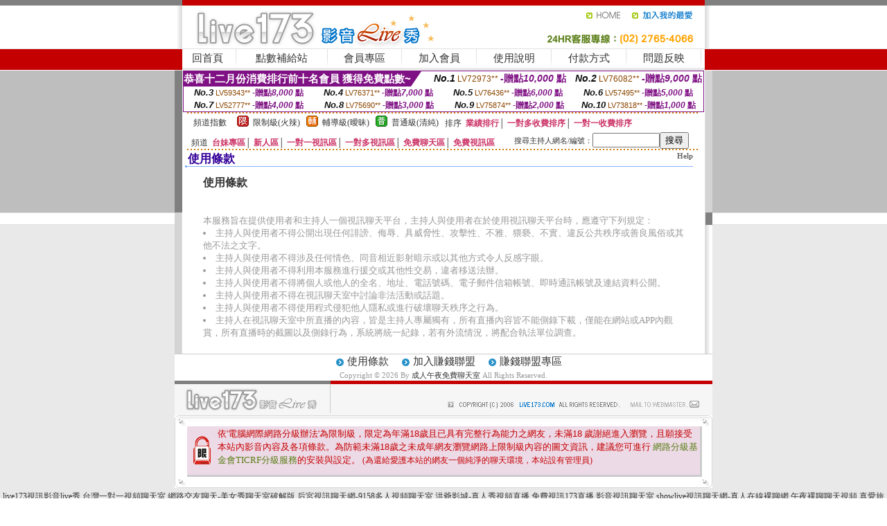

--- FILE ---
content_type: text/html; charset=Big5
request_url: http://1765818.s2345s.com/?PUT=tos&FID=1765818
body_size: 11082
content:
<html><head><title>成人午夜免費聊天室</title><meta http-equiv=content-type content="text/html; charset=big5">
<meta name="Keywords" content="尺度大的直播app有哪些,美女真人秀視頻直播,國產偷拍國產精品網,聊性的貼吧,夫妻真人秀視頻聊天室,揉奶遊戲,傻妹妹色情,鴛鴦吧,中文成人,幫正妹搧風,裸聊開放女qq號碼,真人秀視頻直播,文愛聊天記錄截圖,台灣情人視頻聊天室,最火的聊污軟件排行,成人a片,免費視訊聊天交友網,鄰女免費看片,tt10699同志貼圖區,hi5交友青樓Live直播App小秘tv直播盒子嗨夠直播App水花直播App桃緣星球真人交友app冰淇淋直播平台蜜橘直播App豆妹直播平台蜜港交友平台憶心直播App芭樂直播App風娛直播平台酒窩直播App夜宴直播平台紅草莓直播App夜宴精品直播APP玫瑰傳媒花煙直播平台日月視頻App魚子醬直播平台花蕾視頻app蜜瓜直播App影秀互娛App醬播直播平台皮皮豬直播平台西施直播APP青鸞直播App亞米直播APP樂拍直播APP
鬥手直播平台花容直播APP七七秀直播平台花音直播App音音live App盒飯LIVE直播歡趣直播App">
<meta name="description" content="尺度大的直播app有哪些,美女真人秀視頻直播,國產偷拍國產精品網,聊性的貼吧,夫妻真人秀視頻聊天室,揉奶遊戲,傻妹妹色情,鴛鴦吧,中文成人,幫正妹搧風,裸聊開放女qq號碼,真人秀視頻直播,文愛聊天記錄截圖,台灣情人視頻聊天室,最火的聊污軟件排行,成人a片,免費視訊聊天交友網,鄰女免費看片,tt10699同志貼圖區,hi5交友青樓Live直播App小秘tv直播盒子嗨夠直播App水花直播App桃緣星球真人交友app冰淇淋直播平台蜜橘直播App豆妹直播平台蜜港交友平台憶心直播App芭樂直播App風娛直播平台酒窩直播App夜宴直播平台紅草莓直播App夜宴精品直播APP玫瑰傳媒花煙直播平台日月視頻App魚子醬直播平台花蕾視頻app蜜瓜直播App影秀互娛App醬播直播平台皮皮豬直播平台西施直播APP青鸞直播App亞米直播APP樂拍直播APP
鬥手直播平台花容直播APP七七秀直播平台花音直播App音音live App盒飯LIVE直播歡趣直播App">

<style type="text/css"><!--
.SS {font-size: 10px;line-height: 14px;}
.S {font-size: 11px;line-height: 16px;}
.M {font-size: 13px;line-height: 18px;}
.L {font-size: 15px;line-height: 20px;}
.LL {font-size: 17px;line-height: 22px;}
.LLL {font-size: 21px;line-height: 28px;}




body {
        font-size: 12px;
        height: 16px;
}


A:link { COLOR: #333333; TEXT-DECORATION: none }
A:active { COLOR: #333333; TEXT-DECORATION: none }
A:visited { COLOR: #333333; TEXT-DECORATION: none }
A:hover { COLOR: #CC0000; TEXT-DECORATION: underline }
.ainput { 
	font-size: 10pt;
	height: 22px;
	MARGIN-TOP: 2px;
	MARGIN-BOTTOM: 0px
}
select { 
	font-size: 9pt;
	height: 19px;
}
textarea { 
	font-size: 9pt;
	color: #666666;
}
td {
	font-size: 9pt;
	color: #333333;
	LETTER-SPACING: 0em;
	LINE-HEIGHT: 1.5em;
}
.style1 {
	color: #0074CE;
	font-family: Arial;
	font-weight: bold;
}
.style2 {
	font-family: Arial;
	font-weight: bold;
	color: #C40000;
}
.style3 {
	font-size: 12px;
	font-style: normal;
	LINE-HEIGHT: 1.6em;
	color: #C40000;
}
.style4 {
	font-size: 9pt;
	font-style: normal;
	LINE-HEIGHT: 1.6em;
	color: #E90080;
}
.style5 {
	font-size: 9pt;
	font-style: normal;
	LINE-HEIGHT: 1.6em;
	color: #FF8000;
}
.Table_f1 {
	font-size: 9pt;
	font-style: normal;
	LINE-HEIGHT: 1.5em;
	color: #E90080;
}
.Table_f2 {
	font-size: 9pt;
	font-style: normal;
	LINE-HEIGHT: 1.5em;
	color: #0074CE;
}
.Table_f3 {
	font-size: 9pt;
	font-style: normal;
	LINE-HEIGHT: 1.5em;
	color: #999999;
}
.Table_f4 {
	font-size: 9pt;
	font-style: normal;
	LINE-HEIGHT: 1.5em;
	color: #597D15;
}
.T11B_r {
	font-size: 11pt;
	font-weight: bold;
	LINE-HEIGHT: 1.6em;
	color: #C40000;
}
.T11B_b {
	font-size: 11pt;
	font-weight: bold;
	LINE-HEIGHT: 1.6em;
	color: #0066CC;
}
.T11B_b1 {
	font-size: 11pt;
	font-weight: bold;
	LINE-HEIGHT: 1.6em;
	color: #003399;
}
.t9 {
	font-size: 9pt;
	font-style: normal;
	LINE-HEIGHT: 1.5em;
	color: #0066CC;
}
.t9b {
	font-size: 10pt;
	font-style: normal;
	font-weight: bold;
	LINE-HEIGHT: 1.6em;
	font-family: Arial;
	color: #0066CC;
}

.t12b {
	font-size: 12pt;
	color: #004040;
	font-style: normal;
	font-weight: bold;
	LINE-HEIGHT: 1.6em;
	font-family: "Times New Roman", "Times", "serif";
}



--></style>
<script language="JavaScript" type="text/JavaScript">
function CHAT_GO(AID,FORMNAME){
document.form1_GO.AID.value=AID;
document.form1_GO.ROOM.value=AID;
document.form1_GO.MID.value=10000;
if(FORMNAME.uname.value=="" || FORMNAME.uname.value.indexOf("請輸入")!=-1)    {
  alert("請輸入暱稱");
  FORMNAME.uname.focus();
}else{
  var AWidth = screen.width-20;
  var AHeight = screen.height-80;
  if( document.all || document.layers ){
  utchat10000=window.open("","utchat10000","width="+AWidth+",height="+AHeight+",resizable=yes,toolbar=no,location=no,directories=no,status=no,menubar=no,copyhistory=no,top=0,left=0");
  }else{
  utchat10000=window.open("","utchat10000","width="+AWidth+",height="+AHeight+",resizable=yes,toolbar=no,location=no,directories=no,status=no,menubar=no,copyhistory=no,top=0,left=0");
  }
  document.form1_GO.uname.value=FORMNAME.uname.value;
  document.form1_GO.sex.value=FORMNAME.sex.value;
  document.form1_GO.submit();
}
}


function CHAT_GO123(AID){
  document.form1_GO.AID.value=AID;
  document.form1_GO.ROOM.value=AID;
  document.form1_GO.MID.value=10000;
  if(document.form1_GO.uname.value=="")    {
    alert("請輸入暱稱");
  }else{
    var AWidth = screen.width-20;
    var AHeight = screen.height-80;
    if( document.all || document.layers ){
    utchat10000=window.open("","utchat10000","width="+AWidth+",height="+AHeight+",resizable=yes,toolbar=no,location=no,directories=no,status=no,menubar=no,copyhistory=no,top=0,left=0");
    }else{
    utchat10000=window.open("","utchat10000","width="+AWidth+",height="+AHeight+",resizable=yes,toolbar=no,location=no,directories=no,status=no,menubar=no,copyhistory=no,top=0,left=0");
    }
    document.form1_GO.submit();
  }
}

function MM_swapImgRestore() { //v3.0
  var i,x,a=document.MM_sr; for(i=0;a&&i<a.length&&(x=a[i])&&x.oSrc;i++) x.src=x.oSrc;
}

function MM_preloadImages() { //v3.0
  var d=document; if(d.images){ if(!d.MM_p) d.MM_p=new Array();
    var i,j=d.MM_p.length,a=MM_preloadImages.arguments; for(i=0; i<a.length; i++)
    if (a[i].indexOf("#")!=0){ d.MM_p[j]=new Image; d.MM_p[j++].src=a[i];}}
}

function MM_findObj(n, d) { //v4.01
  var p,i,x;  if(!d) d=document; if((p=n.indexOf("?"))>0&&parent.frames.length) {
    d=parent.frames[n.substring(p+1)].document; n=n.substring(0,p);}
  if(!(x=d[n])&&d.all) x=d.all[n]; for (i=0;!x&&i<d.forms.length;i++) x=d.forms[i][n];
  for(i=0;!x&&d.layers&&i<d.layers.length;i++) x=MM_findObj(n,d.layers[i].document);
  if(!x && d.getElementById) x=d.getElementById(n); return x;
}

function MM_swapImage() { //v3.0
  var i,j=0,x,a=MM_swapImage.arguments; document.MM_sr=new Array; for(i=0;i<(a.length-2);i+=3)
   if ((x=MM_findObj(a[i]))!=null){document.MM_sr[j++]=x; if(!x.oSrc) x.oSrc=x.src; x.src=a[i+2];}
}
//-->
</script>


</head>
<!--body topMargin=0 marginheight=0 marginwidth=0 BACKGROUND='/images/live173/bg.gif'-->
<table width='776' border='0' align='center' cellpadding='0' cellspacing='0'><tr><td width='11' valign='top' background='images/live173/Tab_L2.gif'><img src='images/live173/Tab_L1.gif' width='11' height='325'></td><td width='754' align='center' valign='top' bgcolor='#FFFFFF'><body topMargin=0 marginheight=0 marginwidth=0 BACKGROUND='/images/live173/bg.gif'><table width='754' border='0' cellspacing='0' cellpadding='0'><tr><td height='8' bgcolor='#C40000'><img src='/images/live173//sx.gif' width='1' height='1'></td></tr>
<tr><td height='62'><table width='754' border='0' cellspacing='0' cellpadding='0'>
<tr><td width='365'><img src='/images/live173//logo.gif' width='365' height='62'></td>
<td width='389'><table width='389' border='0' cellspacing='0' cellpadding='0'>
<tr><td height='27' align='right'><a href='http://1765818.s2345s.com/?FID=1765818' target='_top'><img src='/images/live173//home.gif' width='66' height='27' border='0'></a><a href="javascript:window.external.AddFavorite ('http://1765818.s2345s.com/?FID=1765818','Live173影音Live秀')"><img src='/images/live173//myfavorites.gif' width='108' height='27' border='0'></a></td></tr><tr><td height='35' align='right'><img src='/images/live173//tel.gif' width='389' height='35'></td></tr></table></td></tr></table></td></tr></table><table width='754' border='0' cellspacing='0' cellpadding='0'><tr>
<td height='1' bgcolor='#E1E1E1'><img src='images/live173/sx.gif' width='1' height='1'></td></tr>
<tr><td height='27' valign='top' bgcolor='#FFFFFF'><table width='754' height='27' border='0' cellpadding='0' cellspacing='0' CLASS=L><tr align='center'><td CLASS=L><a href='./?FID=1765818'>回首頁</A></td><td width='11'  CLASS=L><img src='images/live173/menuline.gif' width='11' height='27'></td><td CLASS=L><a href='./PAY1/index.phtml?FID=1765818&UID=&WEB=U173' target='_blank'>點數補給站</A></td><td width='11'  CLASS=L><img src='images/live173/menuline.gif' width='11' height='27'></td><td CLASS=L><a href='./?PUT=up&FID=1765818' target='_top'>會員專區</span></A></td><td width='11'  CLASS=L><img src='images/live173/menuline.gif' width='11' height='27'></td><td CLASS=L><a href='./?PUT=up_reg&s=0&FID=1765818' target='_top'>加入會員</span></A></td><td width='11'><img src='images/live173/menuline.gif' width='11' height='27'></td><td  CLASS=L><a href='./?PUT=faq&FID=1765818'>使用說明</span></A></td><td width='11'><img src='images/live173/menuline.gif' width='11' height='27'></td><td  CLASS=L><a href='./?PUT=pay_doc1&FID=1765818'>付款方式</span></A></td><td width='11'><img src='images/live173/menuline.gif' width='11' height='27'></td><td  CLASS=L><a href='./?PUT=mailbox&FID=1765818'>問題反映</A></td><td width='11'><img src='images/live173/menuline.gif' width='11' height='27'></td><td  CLASS=L></td></tr></table></td></tr></table><table width='754' border='0' cellspacing='0' cellpadding='0'><tr><td height='4' bgcolor='#E9E9E9'><img src='images/live173/sx.gif' width='1' height='1'></td></tr></table><table border='0' cellspacing='0' cellpadding='0' ALIGN='CENTER' bgcolor='#FFFFFF' width='750'><tr><td><div style="margin:0 auto;width: 750px;border:1px solid #7f1184; font-family:Helvetica, Arial, 微軟正黑體 ,sans-serif;font-size: 12px; background-color: #ffffff">
 <table border="0" cellpadding="0" cellspacing="0" width="100%">
        <tr>
          <td align="left" valign="top">
            <table border="0" cellpadding="0" cellspacing="0" height="22">
              <tr>
                <td bgcolor="#7f1184"><b style="color:#FFFFFF;font-size:15px"> 恭喜十二月份消費排行前十名會員 獲得免費點數~</b></td>
                <td width="15">
                  <div style="border-style: solid;border-width: 22px 15px 0 0;border-color: #7e1184 transparent transparent transparent;"></div>
                </td>
              </tr>
            </table>
          </td>
          <td align="left">
            <b style="color:#111111;font-size:14px"><em>No.1</em></b>&nbsp;<span style="color:#8c4600;font-size:12px">LV72973**</span>
            <b style="color:#7f1184;font-size:14px"> -贈點<em>10,000</em> 點</b>          </td>
          <td align="center" width="25%">
            <b style="color:#111111;font-size:14px"><em>No.2</em></b>&nbsp;<span style="color:#8c4600;font-size:12px">LV76082**</span>
            <b style="color:#7f1184;font-size:14px"> -贈點<em>9,000</em> 點</b>
          </td>
        </tr>
      </table>
      <table border="0" cellpadding="0" cellspacing="0" width="100%">
        <tr>
          <td align="center" width="25%">
            <b style="color:#111111;font-size:13px"><em>No.3</em></b>&nbsp;<span style="color:#8c4600;font-size:11px">LV59343**</span>
            <b style="color:#7f1184;font-size:12px"> -贈點<em>8,000</em> 點</b>
          </td>
          <td align="center" width="25%">
            <b style="color:#111111;font-size:13px"><em>No.4</em></b>&nbsp;<span style="color:#8c4600;font-size:11px">LV76371**</span>
            <b style="color:#7f1184;font-size:12px"> -贈點<em>7,000</em> 點</b>
          </td>
          <td align="center" width="25%">
            <b style="color:#111111;font-size:13px"><em>No.5</em></b>&nbsp;<span style="color:#8c4600;font-size:11px">LV76436**</span>
            <b style="color:#7f1184;font-size:12px"> -贈點<em>6,000</em> 點</b>
          </td>
          <td align="center">
            <b style="color:#111111;font-size:13px"><em>No.6</em></b>&nbsp;<span style="color:#8c4600;font-size:11px">LV57495**</span>
            <b style="color:#7f1184;font-size:12px"> -贈點<em>5,000</em> 點</b>
          </td>
        </tr>
      </table>
      <table border="0" cellpadding="0" cellspacing="0" width="100%">
        <tr>
          <td align="center" width="25%">
            <b style="color:#111111;font-size:13px"><em>No.7</em></b>&nbsp;<span style="color:#8c4600;font-size:11px">LV52777**</span>
            <b style="color:#7f1184;font-size:12px"> -贈點<em>4,000</em> 點</b>
          </td>
          <td align="center" width="25%">
            <b style="color:#111111;font-size:13px"><em>No.8</em></b>&nbsp;<span style="color:#8c4600;font-size:11px">LV75690**</span>
            <b style="color:#7f1184;font-size:12px"> -贈點<em>3,000</em> 點</b>
          </td>
          <td align="center" width="25%">
            <b style="color:#111111;font-size:13px"><em>No.9</em></b>&nbsp;<span style="color:#8c4600;font-size:11px">LV75874**</span>
            <b style="color:#7f1184;font-size:12px"> -贈點<em>2,000</em> 點</b>
          </td>
          <td align="center" width="25%">
            <b style="color:#111111;font-size:13px"><em>No.10</em></b>&nbsp;<span style="color:#8c4600;font-size:11px">LV73818**</span>
            <b style="color:#7f1184;font-size:12px"> -贈點<em>1,000</em> 點</b>
          </td>
        </tr>
      </table>
    </div>
</td></tr></table><table width='740' height='25' border='0' cellpadding='0' cellspacing='0' bgcolor='#FFFFFF' ALIGN=CENTER CLASS=S><tr> <td height='2' background='images/dot.gif'><img src='images/dot.gif' width='5' height='2'></td></tr><tr><td><table border='0' cellpadding='0' cellspacing='3' CLASS='M'><tr><td>&nbsp;&nbsp;頻道指數&nbsp;&nbsp;</TD><TD CLASS='M'>&nbsp;&nbsp;<A HREF='./index.phtml?PUT=A_SORT&SORT=R41&FID=1765818'><img src='/images/slevel1.gif' width='17' height='16' BORDER='0' TITLE='節目等級為限制級適合年齡滿21歲之成人進入'></A></TD><TD>&nbsp;<A HREF='./index.phtml?PUT=A_SORT&SORT=R41&FID=1765818'>限制級(火辣)</A></TD><TD>&nbsp;&nbsp;<A HREF='./index.phtml?PUT=A_SORT&SORT=R42&FID=1765818'><img src='/images/slevel2.gif' width='17' height='16' BORDER='0' TITLE='節目等級為輔導級適合年齡滿18歲之成人進入'></A></TD><TD>&nbsp;<A HREF='./index.phtml?PUT=A_SORT&SORT=R42&FID=1765818'>輔導級(曖昧)</A></TD><TD>&nbsp;&nbsp;<A HREF='./index.phtml?PUT=A_SORT&SORT=R40&FID=1765818'><img src='/images/slevel0.gif' width='17' height='16' BORDER='0' TITLE='節目等級為普通級適合所有年齡層進入'></A></TD><TD>&nbsp;<A HREF='./index.phtml?PUT=A_SORT&SORT=R40&FID=1765818'>普通級(清純)</A></TD><TD><table width='100%' height='20' border='0' cellpadding='0' cellspacing='0' CLASS='S'><tr><td valign='bottom'>&nbsp;&nbsp;排序&nbsp;&nbsp;<strong><a href='./index.phtml?PUT=A_SORT&SORT=N&ON=&FID=1765818'><font color='#CC3366'>業績排行</font></a></strong>│ <strong><a href='./index.phtml?PUT=A_SORT&SORT=R6&FID=1765818'><font color='#CC3366'>一對多收費排序</font></a></strong>│ <strong><a href='./index.phtml?PUT=A_SORT&SORT=R7&FID=1765818'><font color='#CC3366'>一對一收費排序</font></a></strong></font></div></td></tr></table></td></tr></table><table width='100%' height='20' border='0' cellpadding='0' cellspacing='0' CLASS='S'><tr><td valign='bottom'>&nbsp;&nbsp;頻道&nbsp;&nbsp;<strong><a href='./index.phtml?PUT=A_SORT&SORT=TW&FID=1765818'><font color='#CC3366'>台妹專區</font></a></strong>│ <strong><a href='./index.phtml?PUT=A_SORT&SORT=NEW&FID=1765818'><font color='#CC3366'>新人區</font></a></strong>│ <strong><a href='./index.phtml?PUT=A_SORT&SORT=R52&FID=1765818'><font color='#CC3366'>一對一視訊區</font></a></strong>│ <strong><a href='./index.phtml?PUT=A_SORT&SORT=R54&FID=1765818'><font color='#CC3366'>一對多視訊區</font></a></strong>│ <strong><a href='./index.phtml?PUT=A_SORT&SORT=R51&FID=1765818'><font color='#CC3366'>免費聊天區</font></a></strong>│ <strong><a href='./index.phtml?PUT=A_SORT&SORT=R53&FID=1765818'><font color='#CC3366'>免費視訊區</font></a></strong></font></div></TD><TD><table border='0' cellspacing='0' bgcolor='#FFFFFF' cellpadding='0'><form name='SEARCHFORM123' action='./index.phtml' align=center method=POST><input type=hidden name='PUT' value='a_show'><input type=hidden name='FID' value='1765818'><TR><TD class='S'>搜尋主持人網名/編號：<input type='text' name='KEY_STR' size='10' VALUE=''><input type='SUBMIT' value='搜尋' name='B2'></td></tr></FORM></table></TD></tr></table><tr> <td height='2' background='images/dot.gif'><img src='images/dot.gif' width='5' height='2'></td></tr></td></tr></table><table width='750' border='0' cellspacing='0' cellpadding='0' ALIGN=CENTER BGCOLOR='#FFFFFF'><TR><TD><table border='0' cellpadding='0' cellspacing='0' style='border-collapse: collapse' bordercolor='#111111' width='98%' id='AutoNumber2'><tr><td valign='top' background='images/bg_i.gif'><table border='0' cellpadding='0' cellspacing='0' style='border-collapse: collapse' bordercolor='#111111' width='100%' id='AutoNumber5'><tr valign='top'class='S'><td height='35'class='LL'><p style='margin: 2 2'>&nbsp;<font color='#330099'><strong>使用條款 </strong></font></td><td class='S' ALIGN='RIGHT'><font color='#666666'><b>Help</b></font></td></tr></table></td></tr></table><TABLE WIDTH=700 ALIGN=CENTER><TR><TD bgcolor=ffffff>
<B><FONT SIZE=3>使用條款</FONT></B>
<FONT SIZE=2 COLOR=999999>
<BR>
<BR>
<BR>
本服務旨在提供使用者和主持人一個視訊聊天平台，主持人與使用者在於使用視訊聊天平台時，應遵守下列規定：
<LI>
主持人與使用者不得公開出現任何誹謗、侮辱、具威脅性、攻擊性、不雅、猥褻、不實、違反公共秩序或善良風俗或其他不法之文字。
<LI>
主持人與使用者不得涉及任何情色、同音相近影射暗示或以其他方式令人反感字眼。
<LI>
主持人與使用者不得利用本服務進行援交或其他性交易，違者移送法辦。
<LI>
主持人與使用者不得將個人或他人的全名、地址、電話號碼、電子郵件信箱帳號、即時通訊帳號及連結資料公開。
<LI>
主持人與使用者不得在視訊聊天室中討論非法活動或話題。
<LI>
主持人與使用者不得使用程式侵犯他人隱私或進行破壞聊天秩序之行為。
<LI>
主持人在視訊聊天室中所直播的內容，皆是主持人專屬獨有，所有直播內容皆不能側錄下載，僅能在網站或APP內觀賞，所有直播時的截圖以及側錄行為，系統將統一紀錄，若有外流情況，將配合執法單位調查。
<BR>
<BR>
</TD></TR></TABLE>

</td></tr></table></td><td width='11' valign='top' background='images/live173/Tab_R2.gif'><img src='images/live173/Tab_R1.gif' width='11' height='325'></td></tr></table><table width='776' border='0' align='center' cellpadding='0' cellspacing='0' CLASS='M'>
<tr><td height='1' bgcolor='#CDCDCD'><img src='/images/live173/sx.gif' width='1' height='1'></td>
</tr><tr><td height='25' align='center' bgcolor='#FFFFFF'>　<img src='/images/live173/icon_01.gif' width='20' height='20' align='absmiddle'><a href='./?PUT=tos&FID=1765818'><FONT CLASS='L'>使用條款</A>　<img src='/images/live173/icon_01.gif' width='20' height='20' align='absmiddle'><A href='./?PUT=aweb_reg&FID=1765818'>加入賺錢聯盟</A>　<img src='/images/live173/icon_01.gif' width='20' height='20' align='absmiddle'><A href='./?PUT=aweb_logon&FID=1765818'>賺錢聯盟專區</A></FONT>
<BR>
<FONT COLOR=999999 CLASS=S>
Copyright &copy; 2026 By <a href='http://1765818.s2345s.com'>成人午夜免費聊天室</a> All Rights Reserved.</FONT>
</td></tr>
<tr><td height='50' bgcolor='#F6F6F6'><table width='776' height='50' border='0' cellpadding='0' cellspacing='0'>
<tr><td width='225'><img src='/images/live173/bottom_logo.gif' width='225' height='50'></td>
<td width='551' align='right' background='/images/live173/bottom_bg.gif'><table height='35' border='0' cellpadding='0' cellspacing='0'>
<tr><td width='268' valign='bottom'><img src='/images/live173/bottom_copy.gif' width='268' height='16'></td>
<td width='122' valign='bottom'><img src='/images/live173/bottom_mail.gif' width='122' height='16' border='0'></td></tr>
</table></td></tr></table>
</td></tr></table>
<table width='776' border='0' align='center' cellpadding='0' cellspacing='0'><tr>
<td><img src='/images/secure/18-01.gif' width='18' height='16'></td>
<td background='/images/secure/18-01a.gif'><img src='/images/secure/18-01a.gif' width='18' height='16'></td>
<td><img src='/images/secure/18-02.gif' width='18' height='16'></td></tr>
<tr><td background='/images/secure/18-02b.gif'>&nbsp;</td><td>

<TABLE cellSpacing=0 cellPadding=1 width='100%' border=0 ALIGN=CENTER><TBODY><TR align=left>
<TD width=38 height='70' align=middle bgcolor='#EDDAE7'><img src='/images/secure/18.gif' width='25' hspace='8' vspace='5'></TD>
<TD vAlign=top bgcolor='#EDDAE7' class=style3><font size='2'>
依'電腦網際網路分級辦法'為限制級，限定為年滿<font face='Arial, Helvetica, sans-serif'>18</font>歲且已具有完整行為能力之網友，未滿<font face='Arial, Helvetica, sans-serif'>18</font>
歲謝絕進入瀏覽，且願接受本站內影音內容及各項條款。為防範未滿<font face='Arial, Helvetica, sans-serif'>18</font>歲之未成年網友瀏覽網路上限制級內容的圖文資訊，建議您可進行
<A href='http://www.ticrf.org.tw/' target=_blank>
<FONT color=#597d15>網路分級基金會TICRF分級服務</FONT></A>的安裝與設定。</font>
(為還給愛護本站的網友一個純淨的聊天環境，本站設有管理員)
</TD>
</TR></TBODY></TABLE>

</td><td background='/images/secure/18-02a.gif'>&nbsp;</td></tr>
<tr><td><img src='/images/secure/18-03.gif' width='18' height='19'></td>
<td background='/images/secure/18-03a.gif'>&nbsp;</td>
<td><img src='/images/secure/18-04.gif' width='18' height='19'></td>
</tr></table><table WIDTH=750 ALIGN='CENTER'  border='0' cellpadding='0' cellspacing='0'><tr><td ALIGN='center' CLASS='S'>
<FONT CLASS=S></td></tr></table><TABLE ALIGN='CENTER'><TR><TD><CENTER><a href=http://163097.s29mmm.com/ target=_blank>live173視訊影音live秀</a>
<a href=http://www.medusa.tw/ target=_blank>台灣一對一視頻聊天室</a>
<a href=http://168846.h75wtt.com/ target=_blank>網路交友聊天-美女秀聊天室破解版</a>
<a href=http://336009.ass67a.com/ target=_blank>后宮視訊聊天網-9158多人視頻聊天室</a>
<a href=http://336010.ass67a.com/ target=_blank>洪爺影城-真人秀視頻直播</a>
<a href=http://app.in99f.com/ target=_blank>免費視訊173直播</a>
<a href=http://a30.ahowappp.com/ target=_blank>影音視訊聊天室</a>
<a href=http://176843.k66yy.com/ target=_blank>showlive視訊聊天網-真人在線裸聊網</a>
<a href=http://xzk372.com/ target=_blank>午夜裸聊聊天視頻</a>
<a href=http://www.et63m.com/ target=_blank>真愛旅舍視頻聊天室</a>
<a href=http://www.um98k.com/ target=_blank>真愛旅舍視頻聊天室</a>
<a href=http://ukkh22.com/ target=_blank>免費夫妻視頻真人秀</a>
<a href=http://212871.yy234ee.com/ target=_blank>live173影音live秀</a>
<a href=http://212872.hhsk689.com/ target=_blank>金瓶梅影音視訊聊天室</a>
<a href=http://h567a.com/ target=_blank>真愛旅舍官網</a>
<a href=http://www.y675yy.com/ target=_blank>live 173 視訊聊天</a>
<a href=http://www.e565yy.com/ target=_blank>uthome視訊</a>
<a href=http://ky66s.com/ target=_blank>視頻真人秀聊天室福利</a>
<a href=http://www.e657u.com/ target=_blank>美女主播裸聊聊天室</a>
<a href=http://k899k.com/ target=_blank>在線裸聊視頻語音聊天室</a>
<a href=http://app.skkapp.com/ target=_blank>免費女主播聊天室</a>
<a href=http://9453dx.com/ target=_blank>台灣ut視訊聊天室</a>
<a href=http://mo01mo.com/ target=_blank>漾美眉視訊聊天室</a>
<a href=http://mo02mo.com/ target=_blank>後宮視訊聊天室</a>
<a href=http://www.utchat1.com/ target=_blank>ut視訊網際空間聊天</a>
<a href=http://335985.fzz63a.com/ target=_blank>免費視訊秀-真人秀聊天室</a>
<a href=http://335986.ah79kk.com/ target=_blank>後宮視訊-國外免費視頻秀聊天室</a>
<a href=http://335987.ah79kk.com/ target=_blank>mfc視訊-午夜免費視訊聊天室</a>
<a href=http://www.k899k.com/ target=_blank>在線裸聊視頻語音聊天室</a>
<a href=http://y676y.com/ target=_blank>台灣情人視訊聊天室</a>
<a href=http://kgtk38.com/ target=_blank>裸聊直播間視訊聊天室</a>
<a href=http://176903.u732ww.com/ target=_blank>加勒逼A片網-免費真人裸聊qq</a>
<a href=http://176904.u732ww.com/ target=_blank>成人影片線上看-美女真人秀視頻直播</a>
<a href=http://kyy32.com/ target=_blank>173免費視訊</a>
<a href=http://www.zss897.com/ target=_blank>真愛旅舍視頻聊天室</a>
<a href=http://df.tc29t.com/ target=_blank>色情視訊-免費語音視頻聊天室</a>
<a href=http://ks.tc29t.com/ target=_blank>情色視訊-美女真人裸聊聊天室</a>
<a href=http://www.hhk339.com/ target=_blank>真愛旅舍ut視訊聊天室</a>
<a href=http://yuu79.com/ target=_blank>台灣戀戀視頻聊天室</a>
<a href=http://www.u789w.com/ target=_blank>live173影音秀ios下載</a>
<a href=http://www.g786u.com/ target=_blank>真愛旅舍午夜直播間視頻聊天室</a>
<a href=http://335996.yak79a.com/ target=_blank>showlive影音視訊聊天網-聊天室福利在線視頻</a>
<a href=http://tc29t.com/ target=_blank>台灣情人影音視訊聊天室</a>
<a href=http://www.tc29t.com/ target=_blank>台灣情人影音視訊聊天室</a>
<a href=http://ra68a.com/ target=_blank>台灣情人影音視訊聊天室</a>
<a href=http://163062.y88kh.com/ target=_blank>真愛旅舍視頻</a>
<a href=http://www.se37kk.com/ target=_blank>黑絲網襪人妻論壇</a>
<a href=http://www.sk55hh.com/ target=_blank>漁網襪美腿正妹論壇</a>
<a href=http://www.sk56gg.com/ target=_blank>熟女美女交友圖片</a>
<a href=http://www.sk59ss.com/ target=_blank>午夜網紅直播性愛話題</a>
<a href=http://www.cxm980.com/ target=_blank>性愛裸聊直播間</a>
<a href=http://www.kr552.com/ target=_blank>173免費視訊聊天</a>
<a href=http://www.250204.com/ target=_blank>視訊聊天,視訊,影音視訊聊天室</a>
<a href=http://ah77y.com/ target=_blank>真愛旅舍直播聊天室</a>
<a href=http://me55t.com/ target=_blank>真愛旅舍裸聊直播間</a>
<a href=http://168841.k26yhh.com/ target=_blank>交友網站-在線視頻語音聊天室</a><a href=http://337391.efu081.com/ target=_blank>嗨聊語音視頻聊天網,真人裸聊平台</a>
<a href=http://337392.efu081.com/ target=_blank>成人快播毛片網站,uu女神福利直播軟件app</a>
<a href=http://337393.efu081.com/ target=_blank>全球成人情色壇論影片,秀聊聊天室</a>
<a href=http://337394.efu081.com/ target=_blank>showlive免費聊刺激的不封號的直播,日本a片免費</a>
<a href=http://337395.efu081.com/ target=_blank>live173直播app真人秀 ,後宮可以看黃秀的直播app</a>
<a href=http://337396.efu081.com/ target=_blank>正妹論壇無限論壇,85街論壇85st</a>
<a href=http://337397.efu081.com/ target=_blank>0509 免費視訊聊天秀,美女視訊直播</a>
<a href=http://337398.efu081.com/ target=_blank>約炮交友直播間平台,世界第一中文成人</a>
<a href=http://337399.efu081.com/ target=_blank>真愛旅舍無限點數賬號 ,伊莉影片區不能看</a>
<a href=http://337400.efu081.com/ target=_blank>mm夜色真人午夜裸聊直播間 ,性感美女穿短裙秀長腿</a>
<a href=http://337401.efu081.com/ target=_blank>寂寞交友吧,視頻下載網站免費</a>
<a href=http://337402.efu081.com/ target=_blank>台灣一對一聊天室,成人貼圖</a>
<a href=http://337403.efu081.com/ target=_blank>mm夜色戶外實戰直播app ,日本SM電影色網</a>
<a href=http://337404.efu081.com/ target=_blank>色情光碟,成人自拍</a>
<a href=http://337405.efu081.com/ target=_blank>69夫妻樂園,s383深夜禁用直播app軟件</a>
<a href=http://337406.efu081.com/ target=_blank>同城聊天室視頻聊,網絡聊天室第九視頻</a>
<a href=http://337407.efu081.com/ target=_blank>視訊聊天室破解,免費成人電影圖片網</a>
<a href=http://337408.efu081.com/ target=_blank>showlive戶外大秀平台app下載 ,視頻聊天室黃色視頻</a>
<a href=http://337409.efu081.com/ target=_blank>模特兒寫真 ,人人碰在線視頻</a>
<a href=http://337410.efu081.com/ target=_blank>免費進入裸聊室網址,國外免費視訊交友</a>
<a href=http://337411.efu081.com/ target=_blank>mmbox彩虹黃播app ,洪爺色情網</a>
<a href=http://337412.efu081.com/ target=_blank>茶米文學,ut視訊設定</a>
<a href=http://337413.efu081.com/ target=_blank>性感長腿美女電腦桌面,showlive視訊直播</a>
<a href=http://337414.efu081.com/ target=_blank>同城美女午夜聊天直播,免費視訊 173 live</a>
<a href=http://337415.efu081.com/ target=_blank>愛微兒情色,成人影片</a>
<a href=http://337416.efu081.com/ target=_blank>真愛旅舍情色的直播平台 ,真愛旅舍下載</a>
<a href=http://337417.efu081.com/ target=_blank>免費視頻聊天網,傻妹妹色情</a>
<a href=http://337418.efu081.com/ target=_blank>uu女神戶外實戰直播app ,色情美女視頻聊天網站</a>
<a href=http://337419.efu081.com/ target=_blank>淘淘免費A片,免費網聊視頻聊天室</a>
<a href=http://337420.efu081.com/ target=_blank>泰式按摩 半套 ,俺去擼色午夜</a>
<a href=http://337421.efu081.com/ target=_blank>九聊視頻語音聊天室,mmbox彩虹真人秀視頻直播</a>
<a href=http://337422.efu081.com/ target=_blank>俺去也成人視頻免費在線播放,三色午夜聊天室</a>
<a href=http://337423.efu081.com/ target=_blank>mmbox彩虹美女視頻直播秀房間 ,密山一夜情社區</a>
<a href=http://337424.efu081.com/ target=_blank>碧聊視頻語音聊天室,網際論壇</a>
<a href=http://337425.efu081.com/ target=_blank>真愛旅舍黃播app ,上班族聊天室</a>
<a href=http://337426.efu081.com/ target=_blank>撩妺套路 ,三色午夜秀聊天室</a>
<a href=http://337427.efu081.com/ target=_blank>隨機視訊網站,午夜劇場直播間</a>
<a href=http://337428.efu081.com/ target=_blank>s383最刺激的直播app全國獵豔 ,免費交友聊天網</a>
<a href=http://337429.efu081.com/ target=_blank>s383老司機黃播盒子 ,live173女主播深夜裸身直播間</a>
<a href=http://337430.efu081.com/ target=_blank>520論壇免費,全國首創免費視訊</a>
<a href=http://337431.efu081.com/ target=_blank>同城視頻聊天室,寶貝聊語音視頻聊天網</a>
<a href=http://337432.efu081.com/ target=_blank>免費激情美女真人秀,好av成人網</a>
<a href=http://337433.efu081.com/ target=_blank>午夜聊天室你懂的,色、情微電影</a>
<a href=http://337434.efu081.com/ target=_blank>迷你短裙美女,午夜同城交友聊天社區</a>
<a href=http://337435.efu081.com/ target=_blank>在線絲襪秀聊天室,情色視頻擼擼擼</a>
<a href=http://337436.efu081.com/ target=_blank>性愛小說網站色吧,真愛旅舍不穿衣一對一直播app</a>
<a href=http://337437.efu081.com/ target=_blank>美女玉足黑漁網襪,免費美女視頻聊天</a>
<a href=http://337438.efu081.com/ target=_blank>天下聊語音聊天室,國外視訊</a>
<a href=http://337439.efu080.com/ target=_blank>台灣UT視訊視頻,只有貼圖區 熱呼呼</a>
<a href=http://341574.efu080.com/ target=_blank>寂寞白領交友網,外拍網站</a>
<a href=http://341575.efu080.com/ target=_blank>彩虹視頻聊天室,omegle聊天</a>
<a href=http://341576.efu080.com/ target=_blank>全球成.人論壇,真人秀午夜聊天室</a>
<a href=http://341577.efu080.com/ target=_blank>色美女快播,加勒比海影片a線上看</a>
<a href=http://341578.efu080.com/ target=_blank>uthome免費視訊聊天,色、情微電影免費</a>
<a href=http://341579.efu080.com/ target=_blank>plus bt 論壇,85街免費看片波多野結衣</a>
<a href=http://341580.efu080.com/ target=_blank>長腿美女性感熱舞,色情快播在線觀看</a>
<a href=http://341581.efu080.com/ target=_blank>真人在線裸聊網,showlive直播app黃大全</a>
<a href=http://341582.efu080.com/ target=_blank>真愛旅舍主播裸舞免費看 ,168真人視訊</a>
<a href=http://341583.efu080.com/ target=_blank>偷吃禁果視頻,台灣視訊聊天室破解</a>
<a href=http://341584.efu080.com/ target=_blank>卡伊免費A片,摯愛中年同志聊天</a>
<a href=http://341585.efu080.com/ target=_blank>語音聊天室免費房間,線上性聊天網</a>
<a href=http://341586.efu080.com/ target=_blank>SM濟南女王調教視頻,免費裸聊視頻秀聊天室</a>
<a href=http://341587.efu080.com/ target=_blank>偷拍自拍咪咪網,視訊盒</a>
<a href=http://341588.efu080.com/ target=_blank>真愛旅舍免費色情視頻直播間 ,戀愛ing聊天</a>
<a href=http://341589.efu080.com/ target=_blank>夫妻交友QQ群號,a片免費看</a>
<a href=http://341590.efu080.com/ target=_blank>裸模私拍論壇 ,s383台灣美女最刺激的直播平台</a>
<a href=http://341591.efu080.com/ target=_blank>成人情色論壇,台灣uu app</a>
<a href=http://341592.efu080.com/ target=_blank>廣州同城約炮,男女性÷愛姿勢圖片</a>
<a href=http://341593.efu080.com/ target=_blank>avcome愛薇免費影片,風月情人成色文學小說</a>
<a href=http://341594.efu080.com/ target=_blank>在線視頻網站你懂的,真人午夜裸聊直播間</a>
<a href=http://341595.efu080.com/ target=_blank>人人摸視頻在線,大香蕉免費電影城</a>
<a href=http://341596.efu080.com/ target=_blank>真人色情表演視頻網站,三級色情黃網站</a>
<a href=http://341597.efu080.com/ target=_blank>成人漫畫,富婆找男人俱樂部</a>
<a href=http://341598.efu080.com/ target=_blank>月聊語音聊天室,mmbox彩虹夜秀場真人性直播間</a>
<a href=http://341599.efu080.com/ target=_blank>同城約炮聊天室在線聊,尼克成人網</a>
<a href=http://341600.efu080.com/ target=_blank>17t17p 論壇,硬梆梆</a>
<a href=http://341601.efu080.com/ target=_blank>台灣最火的後宮直播app ,live173私密直播在線觀看</a>
<a href=http://341602.efu080.com/ target=_blank>操我啦成人視頻,寂寞激情直播間</a>
<a href=http://341603.efu080.com/ target=_blank>showlive看黃台的app免費下載 ,4U 成人論壇</a>
<a href=http://341604.efu080.com/ target=_blank>情色片,qq視訊妹帳號</a>
<a href=http://341605.efu080.com/ target=_blank>正妹數學老師,tt1096貼圖區</a>
<a href=http://341606.efu080.com/ target=_blank>免費寂寞交友聊天,tt1096貼圖區</a>
<a href=http://341607.efu080.com/ target=_blank>後宮 ,live173美女視頻直播秀房間</a>
<a href=http://341608.efu080.com/ target=_blank>全裸美女視頻聊天,真愛旅舍真人裸秀直播間</a>
<a href=http://341609.efu080.com/ target=_blank>愛薇兒成人,影音視訊戀愛ing</a>
<a href=http://341610.efu080.com/ target=_blank>99泡泡網寂寞同城交友,約炮的貼吧</a>
<a href=http://341611.efu080.com/ target=_blank>同城美女午夜聊天直播,免費線上視訊聊天</a>
<a href=http://341612.efu080.com/ target=_blank>聊吧秀舞直播間,080視訊聊天室</a>
<a href=http://341613.efu080.com/ target=_blank>美女內衣秀視頻秀,色情片</a>
<a href=http://341614.efu080.com/ target=_blank>玫瑰約炮真人視頻網站,癡漢成人</a>
<a href=http://341615.efu080.com/ target=_blank>後宮免費的色直播視頻 ,mmbox彩虹深夜禁用直播app軟件</a>
<a href=http://341616.efu080.com/ target=_blank>後宮台灣網紅大秀平台app下載 ,台灣成.人網</a>
<a href=http://341617.efu080.com/ target=_blank>碧聊視頻語音聊天室,免費成.人圖片</a>
<a href=http://341618.efu080.com/ target=_blank>視訊偷錄影片,免費在線視頻聊天</a>
<a href=http://341619.efu080.com/ target=_blank>同志聊天室,真愛旅舍夜晚十大禁用直播app</a>
<a href=http://341620.efu080.com/ target=_blank>線上成.人網,uu女神直播視訊</a>
<a href=http://341621.efu080.com/ target=_blank>小鴨影音免費電影 ,聊天室美女熱舞視頻</a>
<a href=http://341622.efu080.com/ target=_blank>後宮能看黃播的直播平台 ,mm夜色晚上福利直播軟件</a>
<a href=http://341623.efu080.com/ target=_blank>9158聊天室,520cc夫妻聯誼俱樂部</a>
<a href=http://341624.efu080.com/ target=_blank>成人黃色視頻免費的,日本a片</a>
<a href=http://341625.efu080.com/ target=_blank>啪啪樂視頻交友社區,比色情網站</a>
<a href=http://341626.efu080.com/ target=_blank>快播電影人免費網站,177漫畫</a>
<a href=http://341627.efu080.com/ target=_blank>後宮夜色誘惑直播 ,後宮不穿衣免費直播app</a>
<a href=http://341628.efu080.com/ target=_blank>洪爺網站 影片,免費色情漫畫</a>
<a href=http://341629.efu080.com/ target=_blank>我愛秀真人視頻交友,洪爺色情網站</a>
<a href=http://341630.efu080.com/ target=_blank>愛愛動態圖片大全,迷你短裙美女</a>
<a href=http://341631.efu080.com/ target=_blank>85街論壇85st舊,真人摸奶秀</a>
<a href=http://341632.efu080.com/ target=_blank>色情yy視頻在線直播間,後宮剛上線的黃播平台</a>
<a href=http://341633.efu080.com/ target=_blank>AQ真人秀場聊天室,視頻真人裸聊</a>
<a href=http://341634.efu080.com/ target=_blank>qq視頻裸聊表演,韓國女主播視頻聊天室</a>
<a href=http://341635.efu080.com/ target=_blank>qq視頻語音聊天室,台灣網路視訊聊天網站</a>
<a href=http://341636.efu080.com/ target=_blank>夜生活網,真愛旅舍成人的直播平台</a>
<a href=http://341637.efu080.com/ target=_blank>uu女神免費進入裸聊直播間 ,真愛旅舍晚上禁用直播app軟件</a>
<a href=http://341638.efu080.com/ target=_blank>微風成人版出包王女,視頻找女人聊天</a>
<a href=http://341639.efu080.com/ target=_blank>美女視訊聊天室,台灣情˙色網</a>
<a href=http://341640.efu080.com/ target=_blank>18成.人動畫,080視訊聊天室</a>
<a href=http://341641.efu080.com/ target=_blank>s383性直播視頻在線觀看 ,柚原綾</a>
<a href=http://341642.efu080.com/ target=_blank>希雅聊語音視頻聊天室,live173美女真人直播間</a>
<a href=http://341643.efu080.com/ target=_blank>後宮午夜激情直播間 ,私密自拍視頻通道</a>
<a href=http://341644.efu080.com/ target=_blank>蜜雪兒免費情色小說,免費一對一視訊聊天</a>
<a href=http://341645.efu080.com/ target=_blank>倫理成人電影,情˙色文小說</a>
<a href=http://341646.efu080.com/ target=_blank>mmbox彩虹免費色情視頻直播間 ,uu女神黃播app</a>
<a href=http://341647.efu080.com/ target=_blank>免費真人視訊,showlive黃播裸播app</a>
<a href=http://341648.efu080.com/ target=_blank>色、情微圖片,亞洲亂倫圖片小說區</a>
<a href=http://341649.efu080.com/ target=_blank>麗的情色文學,情.色電影</a>
<a href=http://341650.efu080.com/ target=_blank>一夜晴同城約炮網,聊天室哪個黃</a>
<a href=http://341651.efu080.com/ target=_blank>奇摩女孩視訊,後宮黃播裸播app</a>
<a href=http://341652.efu080.com/ target=_blank>百萬富婆交友俱樂部,台灣最火夜間直播s383直播平台</a>
<a href=http://341653.efu080.com/ target=_blank>SM聖魔聊天室,戀夜一對多免費聊天室</a>
<a href=http://341654.efu080.com/ target=_blank>黃色小說網站,色情視頻聊天室</a>
<a href=http://341655.efu080.com/ target=_blank>18成.人動畫,台灣最火夜間直播真愛旅舍直播平台</a>
<a href=http://341656.efu080.com/ target=_blank>寂寞同城交友VIP破解,美女主播真人秀網</a>
<a href=http://341657.efu080.com/ target=_blank>華人第一成人社區,live173剛上線的黃播平台</a>
<a href=http://341658.efu080.com/ target=_blank>成人a片,成人一級片快播下載</a>
<a href=http://341659.efu080.com/ target=_blank>台灣ut聊天室視頻下載,超碰免費在線成人視頻</a>
<a href=http://341660.efu080.com/ target=_blank>成.人動畫18,s383app有大尺度直播</a>
<a href=http://341661.efu080.com/ target=_blank>0401影音視訊交友網,夜色約炮交友網</a>
<a href=http://341662.efu080.com/ target=_blank>AV視頻在線觀看,網路交友</a>
<a href=http://341663.efu080.com/ target=_blank>10元裸聊直播,金情社聊天室</a>
<a href=http://341664.efu080.com/ target=_blank>韓國視訊美女,我愛78論壇</a>
<a href=http://341665.efu080.com/ target=_blank>視頻秀網盤,打飛機專用網</a>
<a href=http://341666.efu080.com/ target=_blank>live173夫妻大秀直播群 ,都市視頻秀聊天室</a>
<a href=http://341667.efu080.com/ target=_blank>夫妻性生活視頻高清,快播午夜聊天室</a>
<a href=http://341668.efu080.com/ target=_blank>uu女神有什麼免費的黃播app ,全球隨機視頻網</a>
<a href=http://341669.efu080.com/ target=_blank>bb真人視訊,日本視訊正妹</a>
<a href=http://341670.efu080.com/ target=_blank>最新女優視頻,真愛旅舍免費有色直播</a>
<a href=http://341671.efu080.com/ target=_blank>視訊偷錄影片,同城約會交友視頻聊天</a>
<a href=http://341672.efu080.com/ target=_blank>uthome免費視訊,s383私密直播_美女現場直播</a>
<a href=http://341673.mwe078.com/ target=_blank>mm夜色台灣網紅大秀平台app下載 ,視頻交友互動平台</a>
<a href=http://341674.mwe078.com/ target=_blank>成人午夜色情視頻,666貼圖區列表</a>
<a href=http://341675.mwe078.com/ target=_blank>104成人,全城裸聊免費網</a>
<a href=http://341676.mwe078.com/ target=_blank>裸聊室同城床友交友,色、情片圖片</a>
<a href=http://341677.mwe078.com/ target=_blank>女人的裸體真人秀,同城一夜免費交友網</a>
<a href=http://341678.mwe078.com/ target=_blank>午夜成人色情片,live173福利直播軟件app</a>
<a href=http://341679.mwe078.com/ target=_blank>性感漁網襪美女圖片,成人網</a>
<a href=http://341680.mwe078.com/ target=_blank>台灣uu破解 ,成.人線上免費影片</a>
<a href=http://341681.mwe078.com/ target=_blank>163聊免費聊天室,skyshow真人視訊聊天影音秀</a>
<a href=http://341682.mwe078.com/ target=_blank>瘋正妹論壇,褲襪美女視頻</a>
<a href=http://341683.mwe078.com/ target=_blank>s383直播app真人秀 ,唐人社區裸聊直播間</a>
<a href=http://341684.mwe078.com/ target=_blank>後宮老司機黃播盒子 ,全球成人情色壇論</a>
<a href=http://341685.mwe078.com/ target=_blank>性感黑色內衣長腿美女,韓國毛片視頻高清</a>
<a href=http://341686.mwe078.com/ target=_blank>做愛裸聊室,遊戲桃遊戲區</a>
<a href=http://341687.mwe078.com/ target=_blank>月宮貼圖,國模裸聊女主播</a>
<a href=http://341688.mwe078.com/ target=_blank>洪爺網站免費電影下載,一夜緣同城寂寞交友網站</a>
<a href=http://341689.mwe078.com/ target=_blank>真愛旅舍可以看黃秀的直播app ,後宮電電影首頁</a>
<a href=http://341690.mwe078.com/ target=_blank>杜蕾斯貼圖,免費A片網站</a>
<a href=http://341691.mwe078.com/ target=_blank>酷比成人網,久久視頻多人聊天室</a>
<a href=http://341692.mwe078.com/ target=_blank>寂寞同城交友VIP破解,小可愛聊天</a>
<a href=http://341693.mwe078.com/ target=_blank>eney伊莉論壇首頁,日韓美女裸體貼圖</a>
<a href=http://341694.mwe078.com/ target=_blank>90性愛網,性生活視頻</a>
<a href=http://341695.mwe078.com/ target=_blank>激情真人秀場聊天室,愛愛網同城交友約炮</a>
<a href=http://341696.mwe078.com/ target=_blank>寂寞男女聊天室,激情色情圖片</a>
<a href=http://341697.mwe078.com/ target=_blank>留園禁忌書屋,mmbox彩虹最黃直播平台排名</a>
<a href=http://341698.mwe078.com/ target=_blank>聊天室VIP破解版,視頻跳舞的女人</a>
<a href=http://341699.mwe078.com/ target=_blank>美女激情交友聊天社區,美女聊天視頻網站</a>
<a href=http://341700.mwe078.com/ target=_blank>色聊可視語音聊天室,富婆包養網</a>
<a href=http://341701.mwe078.com/ target=_blank>後宮夜晚十大禁用直播app ,色聊可視語音聊天室</a>
<a href=http://341702.mwe078.com/ target=_blank>美女視頻六房間直播,免費性愛影片</a>
<a href=http://341703.mwe078.com/ target=_blank>視訊偷錄正點,avcome愛薇免費影片中文片</a>
<a href=http://341704.mwe078.com/ target=_blank>mm夜色黃播裸播app ,yes98影音聊天</a>
<a href=http://341705.mwe078.com/ target=_blank>快播A片電影日本,寂寞美女免費聊天qq號</a>
<a href=http://341706.mwe078.com/ target=_blank>免費視訊美女,免費約炮網</a>
<a href=http://341707.mwe078.com/ target=_blank>人人碰免費視頻,麗的情˙色文學</a>
<a href=http://341708.mwe078.com/ target=_blank>開放性聊天室,我想愛愛網</a>
<a href=http://341709.mwe078.com/ target=_blank>酷比成人,好天下聊視頻聊天室</a>
<a href=http://341710.mwe078.com/ target=_blank>視頻美女裸聊網站,85街官網免費影片觀看</a>
<a href=http://341711.mwe078.com/ target=_blank>午夜成人av在線電影,快播午夜聊天室</a>
<a href=http://341712.mwe078.com/ target=_blank>視訊偷錄正點,免費看色情影片</a>
<a href=http://341713.mwe078.com/ target=_blank>波多野結衣 寫真 鮑魚影片,啪啪堂成人在線視頻</a><CENTER></CENTER></TD></TR></TABLE><a href=http://ag1.fwbh749.com/ target=_blank>.</a>
<a href=http://ag2.fwbh749.com/ target=_blank>.</a>
<a href=http://ag3.fwbh749.com/ target=_blank>.</a>
<a href=http://ag4.fwbh749.com/ target=_blank>.</a>
<a href=http://ag5.fwbh749.com/ target=_blank>.</a>
<a href=http://ag6.fwbh749.com/ target=_blank>.</a>
<a href=http://ag7.fwbh749.com/ target=_blank>.</a>
<a href=http://ag8.fwbh749.com/ target=_blank>.</a>
<a href=http://ag9.fwbh749.com/ target=_blank>.</a>
<a href=http://ag10.fwbh749.com/ target=_blank>.</a>
<a href=http://ag11.fwbh749.com/ target=_blank>.</a>
<a href=http://ag12.fwbh749.com/ target=_blank>.</a>
<a href=http://ag13.fwbh749.com/ target=_blank>.</a>
<a href=http://ag14.fwbh749.com/ target=_blank>.</a>
<a href=http://ag15.fwbh749.com/ target=_blank>.</a>
<a href=http://ag16.fwbh749.com/ target=_blank>.</a>
<a href=http://ag17.fwbh749.com/ target=_blank>.</a>
<a href=http://ag18.fwbh749.com/ target=_blank>.</a>
<a href=http://ag19.fwbh749.com/ target=_blank>.</a>
<a href=http://ag20.fwbh749.com/ target=_blank>.</a>
<a href=http://ag21.fwbh749.com/ target=_blank>.</a>
<a href=http://ag22.fwbh749.com/ target=_blank>.</a>
<a href=http://ag23.fwbh749.com/ target=_blank>.</a>
<a href=http://ag24.fwbh749.com/ target=_blank>.</a>
<a href=http://ag25.fwbh749.com/ target=_blank>.</a>
<a href=http://ag26.fwbh749.com/ target=_blank>.</a>
<a href=http://ag27.fwbh749.com/ target=_blank>.</a>
<a href=http://ag28.fwbh749.com/ target=_blank>.</a>
<a href=http://ag29.fwbh749.com/ target=_blank>.</a>
<a href=http://ag30.fwbh749.com/ target=_blank>.</a>
<a href=http://ag31.fwbh749.com/ target=_blank>.</a>
<a href=http://ag32.fwbh749.com/ target=_blank>.</a>
<a href=http://ag33.fwbh749.com/ target=_blank>.</a>
<a href=http://ag34.fwbh749.com/ target=_blank>.</a>
<a href=http://ag35.fwbh749.com/ target=_blank>.</a>
<a href=http://ag36.fwbh749.com/ target=_blank>.</a>
<a href=http://ag37.fwbh749.com/ target=_blank>.</a>
<a href=http://ag38.fwbh749.com/ target=_blank>.</a>
<a href=http://ag39.fwbh749.com/ target=_blank>.</a>
<a href=http://ag40.fwbh749.com/ target=_blank>.</a>
<a href=http://ag41.fwbh749.com/ target=_blank>.</a>
<a href=http://ag42.fwbh749.com/ target=_blank>.</a>
<a href=http://ag43.fwbh749.com/ target=_blank>.</a>
<a href=http://ag44.fwbh749.com/ target=_blank>.</a>
<a href=http://ag45.fwbh749.com/ target=_blank>.</a>
<a href=http://ag46.fwbh749.com/ target=_blank>.</a>
<a href=http://ag47.fwbh749.com/ target=_blank>.</a>
<a href=http://ag48.fwbh749.com/ target=_blank>.</a>
<a href=http://ag49.fwbh749.com/ target=_blank>.</a>
<a href=http://ag50.fwbh749.com/ target=_blank>.</a>
<a href=http://ag51.fwbh749.com/ target=_blank>.</a>
<a href=http://ag52.fwbh749.com/ target=_blank>.</a>
<a href=http://ag53.fwbh749.com/ target=_blank>.</a>
<a href=http://ag54.fwbh749.com/ target=_blank>.</a>
<a href=http://ag55.fwbh749.com/ target=_blank>.</a>
<a href=http://ag56.fwbh749.com/ target=_blank>.</a>
<a href=http://ag57.fwbh749.com/ target=_blank>.</a>
<a href=http://ag58.fwbh749.com/ target=_blank>.</a>
<a href=http://ag59.fwbh749.com/ target=_blank>.</a>
<a href=http://ag60.fwbh749.com/ target=_blank>.</a>
<a href=http://ag61.fwbh749.com/ target=_blank>.</a>
<a href=http://ag62.fwbh749.com/ target=_blank>.</a>
<a href=http://ag63.fwbh749.com/ target=_blank>.</a>
<a href=http://ag64.fwbh749.com/ target=_blank>.</a>
<a href=http://ag65.fwbh749.com/ target=_blank>.</a>
<a href=http://ag66.fwbh749.com/ target=_blank>.</a>
<a href=http://ag67.fwbh749.com/ target=_blank>.</a>
<a href=http://ag68.fwbh749.com/ target=_blank>.</a>
<a href=http://ag69.fwbh749.com/ target=_blank>.</a>
<a href=http://ag70.fwbh749.com/ target=_blank>.</a>
<a href=http://ag71.fwbh749.com/ target=_blank>.</a>
<a href=http://ag72.fwbh749.com/ target=_blank>.</a>
<a href=http://ag73.fwbh749.com/ target=_blank>.</a>
<a href=http://ag74.fwbh749.com/ target=_blank>.</a>
<a href=http://ag75.fwbh749.com/ target=_blank>.</a>
<a href=http://ag76.fwbh749.com/ target=_blank>.</a>
<a href=http://ag77.fwbh749.com/ target=_blank>.</a>
<a href=http://ag78.fwbh749.com/ target=_blank>.</a>
<a href=http://ag79.fwbh749.com/ target=_blank>.</a>
<a href=http://ag80.fwbh749.com/ target=_blank>.</a>
<a href=http://ag81.fwbh749.com/ target=_blank>.</a>
<a href=http://ag82.fwbh749.com/ target=_blank>.</a>
<a href=http://ag83.fwbh749.com/ target=_blank>.</a>
<a href=http://ag84.fwbh749.com/ target=_blank>.</a>
<a href=http://ag85.fwbh749.com/ target=_blank>.</a>
<a href=http://ag86.fwbh749.com/ target=_blank>.</a>
<a href=http://ag87.fwbh749.com/ target=_blank>.</a>
<a href=http://ag88.fwbh749.com/ target=_blank>.</a>
<a href=http://ag89.fwbh749.com/ target=_blank>.</a>
<a href=http://ag90.fwbh749.com/ target=_blank>.</a>
<a href=http://ag91.fwbh749.com/ target=_blank>.</a>
<a href=http://ag92.fwbh749.com/ target=_blank>.</a>
<a href=http://ag93.fwbh749.com/ target=_blank>.</a>
<a href=http://ag94.fwbh749.com/ target=_blank>.</a>
<a href=http://ag95.fwbh749.com/ target=_blank>.</a>
<a href=http://ag96.fwbh749.com/ target=_blank>.</a>
<a href=http://ag97.fwbh749.com/ target=_blank>.</a>
<a href=http://ag98.fwbh749.com/ target=_blank>.</a>
<a href=http://ag99.fwbh749.com/ target=_blank>.</a>
</BODY></HTML>